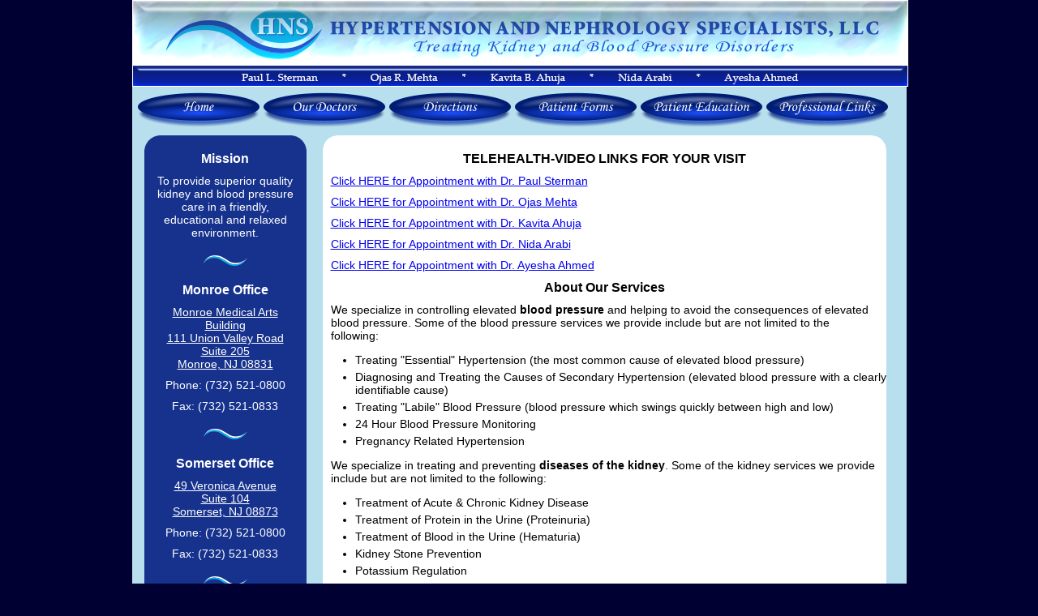

--- FILE ---
content_type: text/html; charset=UTF-8
request_url: http://hnsdoc.com/
body_size: 4010
content:
<!DOCTYPE html PUBLIC "-//W3C//DTD XHTML 1.0 Transitional//EN" "http://www.w3.org/TR/xhtml1/DTD/xhtml1-transitional.dtd">
<html xmlns="http://www.w3.org/1999/xhtml">
	<head>
		<title>HNS - Hypertension and Nephrology Specialists, LLC</title>
<meta http-equiv="Content-Type" content="text/html; charset=Windows-1252"/>
<link rel="stylesheet" type="text/css" href="stylesheet.css" />
<script type="text/javascript" src="roe.js"></script>	</head>
	<body>
		<div id="mainContainer">
			<img id="headImg" src="images/head.png" alt="HNS � HYPERTENSION AND NEPHROLOGY SPECIALISTS, LLC � Treating Kidney and Blood Pressure Disorders � Paul L. Sterman, MD, FASN � Ojas R. Mehta, DO, FASN" />			<div class="xr_ap" id="xr_xr" style="width: 955px; height: 48px; top:110px; left:50%; margin-left: -478px;">
	<script type="text/javascript">var xr_xr=document.getElementById("xr_xr")</script>
	<!--[if IE]><div class="xr_ap" id="xr_xri" style="width: 955px; height: 48px; clip: rect(0px 955px 48px 0px);"><![endif]-->
	<!--[if !IE]>--><div class="xr_ap" id="xr_xri" style="width: 955px; height: 48px; clip: rect(0px, 955px, 48px, 0px);"><!--<![endif]-->
		<a href="index.php" onclick="return(xr_nn());">
			<img class="xr_ap" src="images/btnHome.png" alt="" title="" onmousemove="xr_mo(this,0,event)" style="left: 7px; top: 4px; width: 150px; height: 43px;"/>
		</a>
		<a href="our_doctors.php" target="_self" onclick="return(xr_nn());">
			<img class="xr_ap" src="images/btnOurDoctors.png" alt="" title="" onmousemove="xr_mo(this,0,event)" style="left: 162px; top: 4px; width: 150px; height: 43px;"/>
		</a>
		<a href="directions.php" target="_self" onclick="return(xr_nn());">
			<img class="xr_ap" src="images/btnDirections.png" alt="" title="" onmousemove="xr_mo(this,0,event)" style="left: 317px; top: 4px; width: 150px; height: 43px;"/>
		</a>
		<a href="patient_forms.php" target="_self" onclick="return(xr_nn());">
			<img class="xr_ap" src="images/btnPatientForms.png" alt="" title="" onmousemove="xr_mo(this,0,event)" style="left: 472px; top: 4px; width: 150px; height: 43px;"/>
		</a>
		<a href="patient_education.php" target="_self" onclick="return(xr_nn());">
			<img class="xr_ap" src="images/btnPatientEducation.png" alt="" title="" onmousemove="xr_mo(this,0,event)" style="left: 627px; top: 4px; width: 150px; height: 43px;"/>
		</a>
		<a href="professional_links.php" target="_self" onclick="return(xr_nn());">
			<img class="xr_ap" src="images/btnProfessionalLinks.png" alt="" title="" onmousemove="xr_mo(this,0,event)" style="left: 782px; top: 4px; width: 150px; height: 43px;"/>
		</a>
		<div id="xr_xo0" class="xr_ap" style="left:0; top:0; width:955px; height:100px; visibility:hidden;">
			<a href="" onclick="return(false);">
				<img class="xr_ap" src="images/btnHome_Lit.png" alt="" title="" style="left: 6px; top: 4px; width: 152px; height: 44px;"/>
				<img class="xr_ap" src="images/btnOurDoctors_Lit.png" alt="" title="" style="left: 161px; top: 4px; width: 152px; height: 44px;"/>
				<img class="xr_ap" src="images/btnDirections_Lit.png" alt="" title="" style="left: 316px; top: 4px; width: 152px; height: 44px;"/>
				<img class="xr_ap" src="images/btnPatientForms_Lit.png" alt="" title="" style="left: 471px; top: 4px; width: 152px; height: 44px;"/>
				<img class="xr_ap" src="images/btnPatientEducation_Lit.png" alt="" title="" style="left: 626px; top: 4px; width: 152px; height: 44px;"/>
				<img class="xr_ap" src="images/btnProfessionalLinks_Lit.png" alt="" title="" style="left: 781px; top: 4px; width: 152px; height: 44px;"/>
			</a>
		</div>
		<div id="xr_xd0"></div>
	</div>
</div>
<!--[if lt IE 7]><script type="text/javascript" src="png.js"></script><![endif]-->
<script type="text/javascript">xr_aeh()</script>			<div id="sidebar">
	<div class="sidebarTL"></div>
	<div class="sidebarTC"></div>
	<div class="sidebarTR"></div>
	<div class="clearFloat"></div>
	<div class="sidebarContent">
		<div class="vSpacer"></div>
		<h3 style="margin-top: 0px;">Mission</h3>
		<p>To provide superior quality kidney and blood pressure care in a friendly, educational and relaxed environment.</p>
		<!--<p>-----</p>-->
		<img src="images/squigley.png" alt="" style="margin: 10px auto;" />
		<h3>Monroe Office</h3>
		<p>
			<a class="sbLink" href="directions.php#Monroe">
				Monroe Medical Arts Building<br />
				111 Union Valley Road<br />
				Suite 205<br />
				Monroe, NJ 08831
			</a>
		</p>
		<p>Phone: (732) 521-0800</p>
		<p>Fax: (732) 521-0833</p>
		<!--<p>-----</p>-->
		<img src="images/squigley.png" alt="" style="margin: 10px auto;" />
		<h3>Somerset Office</h3>
		<p>
			<a class="sbLink" href="directions.php#Somerset">
				49 Veronica Avenue<br />
				Suite 104<br />
				Somerset, NJ 08873
			</a>
		</p>
		<p>Phone: (732) 521-0800</p>
		<p>Fax: (732) 521-0833</p>

<!--<p>-----</p>-->
		<img src="images/squigley.png" alt="" style="margin: 10px auto;" />
		
		<!--<h3>Site Index</h3>
		<ul class="sidebarLinks">
			<li><a href="index.php#AboutOurServices">About Our Services</a></li>
			<li><a href="index.php#HospitalAffiliations">Hospital Affiliations</a></li>
			<li><a href="index.php#DialysisCenterAffiliations">Dialysis Center Affiliations</a></li>
			<li><a href="index.php#PrimaryInsurancesAccepted">Primary Insurances Accepted</a></li>
			<li><a href="our_doctors.php#DrSterman">Dr. Sterman</a></li>
			<li><a href="our_doctors.php#DrMehta">Dr. Mehta</a></li>
			<li><a href="patient_forms.php#PatientForms">Patient Forms</a></li>
			<li><a href="patient_education.php#Hypertension">Hypertension</a></li>
			<li><a href="patient_education.php#LabileBloodPressure">Labile Blood Pressure</a></li>
			<li><a href="patient_education.php#KidneyDisease">Kidney Disease</a></li>
			<li><a href="patient_education.php#Proteinuria">Protein in the Urine (Proteinuria)</a></li>
			<li><a href="patient_education.php#Hematuria">Blood in the Urine (Hematuria)</a></li>
			<li><a href="patient_education.php#Potassium">Low or High Potassium</a></li>
			<li><a href="patient_education.php#KidneyStones">Kidney Stones</a></li>
			<li><a href="patient_education.php#Sodium">Low or High Sodium</a></li>
			<li><a href="patient_education.php#Acidosis">Acid Build-Up (Acidosis)</a></li>
			<li><a href="patient_education.php#Anemia">Low Blood Count (Anemia)</a></li>
			<li><a href="patient_education.php#Hyperparathyroidism">Bone Disease (Hyperparathyroidism)</a></li>
			<li><a href="patient_education.php#KidneyCysts">Kidney Cysts</a></li>
			<li><a href="patient_education.php#PregnancyKidneyDisease">Pregnancy and Kidney Disease</a></li>
			<li><a href="patient_education.php#PregnancyHypertension">Pregnancy and Elevated Blood Pressure (Hypertension)</a></li>
			<li><a href="professional_links.php#ProfessionalLinks">Professional Links</a></li>
		</ul>
		<p>-----</p>-->
				<div class="vSpacer"></div>
	</div>
	<div class="sidebarBL"></div>
	<div class="sidebarBC"></div>
	<div class="sidebarBR"></div>
	<div class="clearFloat"></div>
</div>			<div id="content">
				<div class="contentBox">
	<div class="TL"></div>
	<div class="TC"></div>
	<div class="TR"></div>
	<div class="clearFloat"></div>
	<div class="Content">
		<div class="vSpacer"></div>
<h3 class="centerText" style="margin-top: 0px;"><a name="TELEHEALTH LINKS FOR YOUR VISIT">TELEHEALTH-VIDEO LINKS FOR YOUR VISIT</a></h3>

<p>
						<a href="https://doxy.me/drsterman" target="_blank">Click HERE for Appointment with Dr. Paul Sterman</a></p>
<p>
<p>
						<a href="https://doxy.me/hns" target="_blank">Click HERE for Appointment with Dr. Ojas Mehta</a></p>
<p>
<p>
						<a href="https://doxy.me/drkahuja" target="_blank">Click HERE for Appointment with Dr. Kavita Ahuja</a></p>
<p>
<p>
						<a href="https://doxy.me/drarabi" target="_blank">Click HERE for Appointment with Dr. Nida Arabi</a></p>
<p>
<p>
						<a href="https://doxy.me/drayeshaahmed" target="_blank">Click HERE for Appointment with Dr. Ayesha Ahmed</a></p>
<p>


					<h3 class="centerText" style="margin-top: 0px;"><a name="AboutOurServices">About Our Services</a></h3>
					<p>
						We specialize in controlling elevated <span class="bold">blood pressure</span> and helping to avoid the consequences of elevated blood pressure.
						Some of the blood pressure services we provide include but are not limited to the following:
					</p>
					<ul class="contentList">
						<li>Treating "Essential" Hypertension (the most common cause of elevated blood pressure)</li>
						<li>Diagnosing and Treating the Causes of Secondary Hypertension (elevated blood pressure with a clearly identifiable cause)</li>
						<li>Treating "Labile" Blood Pressure (blood pressure which swings quickly between high and low)</li>
						<li>24 Hour Blood Pressure Monitoring</li>
						<li>Pregnancy Related Hypertension</li>
					</ul>
					<p>
						We specialize in treating and preventing <span class="bold">diseases of the kidney</span>.
						Some of the kidney services we provide include but are not limited to the following:
					</p>
					<ul class="contentList">
						<li>Treatment of Acute &amp; Chronic Kidney Disease</li>
						<li>Treatment of Protein in the Urine (Proteinuria)</li>
						<li>Treatment of Blood in the Urine (Hematuria)</li>
						<li> Kidney Stone Prevention</li>
						<li>Potassium Regulation</li>
						<li>Sodium Normalization</li>
						<li>Contrast Prophylaxis</li>
						<li>Acid-Base Regulation</li>
						<li>Dialysis Avoidance &amp; Treatment</li>
						<li>Treatment of Pregnancy Related Kidney Disease</li>
					</ul>
					<p>
						Our physicians have undergone additional training and testing (beyond that of the traditional kidney specialist degree) in order to become <span class="bold">Designated Specialists in Clinical Hypertension by the American Society of Hypertension</span>.
					</p>
					<p>
						Our physicians have demonstrated significant continuity of care education and have demonstrated leadership in educational programs for other physicians so as to earn the honorary degree of <span class="bold">Fellow of the American Society of Nephrology</span>.
					</p>
					<p>
						At all of our offices in Monroe New Jersey, Somerset New Jersey, and Princeton New Jersey, our aim is to provide you with a superior level of kidney and blood pressure care, and to provide you with top-rated patient education and customer service.
					</p>
					<p>
						Please feel free to use the links of this web page to download patient forms (including a blood pressure form which will automatically calculate your average blood pressure), visit links with additional patient information, and to read information regarding the healthcare industry and its impact on physicians and patients.
					</p>
						<a class="backToTop" href="#">back to top</a>
		<div class="vSpacer"></div>
	</div>
	<div class="BL"></div>
	<div class="BC"></div>
	<div class="BR"></div>
	<div class="clearFloat"></div>
</div>				<div class="contentBox">
	<div class="TL"></div>
	<div class="TC"></div>
	<div class="TR"></div>
	<div class="clearFloat"></div>
	<div class="Content">
		<div class="vSpacer"></div>					<h3 class="centerText" style="margin-top: 0px;"><a name="HospitalAffiliations">Hospital Affiliations</a></h3>
					<ul class="contentList">
						<li>UMDNJ-Robert Wood Johnson Medical Center, New Brunswick, NJ</li>
						<li>Saint Peters University Hospital, New Brunswick, NJ</li>
						<li>University Medical Center of Princeton at Plainsboro, Plainsboro, NJ</li>
					</ul>
						<a class="backToTop" href="#">back to top</a>
		<div class="vSpacer"></div>
	</div>
	<div class="BL"></div>
	<div class="BC"></div>
	<div class="BR"></div>
	<div class="clearFloat"></div>
</div>				<div class="contentBox">
	<div class="TL"></div>
	<div class="TC"></div>
	<div class="TR"></div>
	<div class="clearFloat"></div>
	<div class="Content">
		<div class="vSpacer"></div>					<h3 class="centerText" style="margin-top: 0px;"><a name="DialysisCenterAffiliations">Dialysis Center Affiliations</a></h3>
					<ul class="contentList">
<li>DaVita - Franklin Park, NJ</li>
<li>DaVita - Somerset, NJ</li>
<li>DaVita - Spotswood, NJ</li>
<li>DaVita - Hillsborough, NJ</li>
						<li>DaVita - New Brunswick, NJ</li>
						<li>Dialysis Centers Incorporated (DCI) - New Brunswick, NJ</li>
						<li>Dialysis Centers Incorporated (DCI) - Monroe Township, NJ</li>
						
                                                <li>Fresenius (FMC) - Princeton, NJ</li>
					</ul>
						<a class="backToTop" href="#">back to top</a>
		<div class="vSpacer"></div>
	</div>
	<div class="BL"></div>
	<div class="BC"></div>
	<div class="BR"></div>
	<div class="clearFloat"></div>
</div>				<div class="contentBox">
	<div class="TL"></div>
	<div class="TC"></div>
	<div class="TR"></div>
	<div class="clearFloat"></div>
	<div class="Content">
		<div class="vSpacer"></div>
					<h3 class="centerText" style="margin-top: 0px;"><a name="RehabilitationCenterAffiliations">Rehabilitation Center Affiliations</a></h3>
					<ul class="contentList">
						<li>The Gardens at Monroe Healthcare and Rehabilitation - Monroe, NJ</li>
<li>The Elms at Cranbury - Cranbury, NJ</li>
<li>CareOne at East Brunswick - East Brunswick, NJ</li>
					</ul>
						<a class="backToTop" href="#">back to top</a>
		<div class="vSpacer"></div>
	</div>
	<div class="BL"></div>
	<div class="BC"></div>
	<div class="BR"></div>
	<div class="clearFloat"></div>
</div>				<div class="contentBox">
	<div class="TL"></div>
	<div class="TC"></div>
	<div class="TR"></div>
	<div class="clearFloat"></div>
	<div class="Content">
		<div class="vSpacer"></div>					<h3 class="centerText" style="margin-top: 0px;"><a name="PrimaryInsurancesAccepted">Primary Insurances Accepted</a></h3>
					<p class="centerText">(We accept ALL insurances as secondary if there is a qualifying primary insurance listed below):</p>
					<ul class="contentList">
						<li>Medicare</li>
						<li>Any PPO insurance with "out of network" benefits</li>
						<li>Aetna</li>
						<li>Amerihealth</li>
						<li>Concentra</li>
						<li>Beech Street Corp</li>
						<li>Cigna</li>
						<li>CHN Solutions</li>
						<li>Devon</li>
						<li>Great West (One Health Plan)</li>
						<li>Health Net</li>
						<li>Horizon</li>
						<li>MultiPlan</li>
						<li>Princeton Theological</li>
						<li>Seminary SHBP</li>
						<li>Qualcare</li>
						<li>United HealthCare (Multiplan & out of network benefits only)</li>
					</ul>
						<a class="backToTop" href="#">back to top</a>
		<div class="vSpacer"></div>
	</div>
	<div class="BL"></div>
	<div class="BC"></div>
	<div class="BR"></div>
	<div class="clearFloat"></div>
</div>				<h3 class="centerText">Site Index</h3>
<p class="centerText" style="margin: 10px;">
	<a href="index.php#AboutOurServices">About Our Services</a> /
	<a href="index.php#HospitalAffiliations">Hospital Affiliations</a> /
	<a href="index.php#DialysisCenterAffiliations">Dialysis Center Affiliations</a> /
	<a href="index.php#PrimaryInsurancesAccepted">Primary Insurances Accepted</a> /
	<a href="our_doctors.php#DrSterman">Dr. Sterman</a> /
	<a href="our_doctors.php#DrMehta">Dr. Mehta</a> /
	<a href="patient_forms.php#PatientForms">Patient Forms</a> /
	<a href="patient_education.php#PatientEducation">Patient Education Contents</a> /
	<a href="patient_education.php#Hypertension">Hypertension</a> /
	<a href="patient_education.php#LabileBloodPressure">Labile Blood Pressure</a> /
	<a href="patient_education.php#KidneyDisease">Kidney Disease</a> /
	<a href="patient_education.php#Proteinuria">Protein in the Urine (Proteinuria)</a> /
	<a href="patient_education.php#Hematuria">Blood in the Urine (Hematuria)</a> /
	<a href="patient_education.php#Potassium">Low or High Potassium</a> /
	<a href="patient_education.php#KidneyStones">Kidney Stones</a> /
	<a href="patient_education.php#Sodium">Low or High Sodium</a> /
	<a href="patient_education.php#Acidosis">Acid Build-Up (Acidosis)</a> /
	<a href="patient_education.php#Anemia">Low Blood Count (Anemia)</a> /
	<a href="patient_education.php#Hyperparathyroidism">Bone Disease (Hyperparathyroidism)</a> /
	<a href="patient_education.php#KidneyCysts">Kidney Cysts</a> /
	<a href="patient_education.php#PregnancyKidneyDisease">Pregnancy and Kidney Disease</a> /
	<a href="patient_education.php#PregnancyHypertension">Pregnancy and Elevated Blood Pressure (Hypertension)</a> /
 <a href="patient_education.php#DialysisEducation">Dialysis Education</a> /
	<a href="patient_education.php#Dietinformation">Diet Information</a> /
	
<a href="professional_links.php#ProfessionalLinks">Professional Links</a>
</p>
<h6 class="centerText">Copyright &copy; 2010 Hypertension and Nephrology Specialists, LLC</h6>			
	<h3 class="centerText" style="margin-top: 0px;"><a name="SMS Terms of Service">SMS Terms of Service</a></h3>
					<ul class="contentList">
						<li>By opting into SMS from a web form or other medium, you are agreeing to receive SMS messages from Hypertension and Nephrology Specialists. This includes SMS messages for appointment scheduling, appointment reminders, post-visit instructions, lab notifications, and billing notifications. Message frequency varies. Message and data rates may apply.</li>
					</ul>

</div>
			<div class="clearFloat"></div>
<img id="footImg" src="images/foot.png" alt="" />		</div>
	</body>
</html>

--- FILE ---
content_type: text/css
request_url: http://hnsdoc.com/stylesheet.css
body_size: 987
content:
body
{
	background-color: #000033;
	margin: 0px;
	padding: 0px;
	font-family: Tahoma, Arial, Helvetica, sans-serif;
	font-size: 0.875em;
}

#mainContainer
{
	background-color: #b7dfed;
	width: 955px;
	margin-left: auto;
	margin-right: auto;
}

#headImg
{
}

#footImg
{
}

/* XAR NavBar */
.xr_tl
{
	position: absolute;
	white-space: pre;
	unicode-bidi: bidi-override;
}

.xr_tr
{
	position: absolute;
	white-space: pre;
	unicode-bidi: bidi-override;
	text-align:right;
}

.xr_tc
{
	position: absolute;
	white-space: pre;
	unicode-bidi:bidi-override;
	text-align:center;
}

.xr_tj
{
	position: absolute;
	unicode-bidi: bidi-override;
	text-align:justify;
}

.xr_ap
{
	position: absolute;
	border:none;
}

.xr_tb
{
	position: absolute;
	unicode-bidi: bidi-override;
}

.xr_tu
{
	unicode-bidi: bidi-override;
	margin-top: 0px;
	margin-bottom: 0px;
}
/* End XAR NavBar */

#sidebar
{
	float: left;
	width: 200px;
	margin: 60px 10px 20px 15px;
	text-align: center;
	color: #ffffff;
}

#sidebar div.sidebarTL
{
	float: left;
	width: 18px;
	height: 18px;
	background-image: url('images/sidebarTL.png');
}

#sidebar div.sidebarTC
{
	float: left;
	width: 164px;
	height: 18px;
	background: #16328d;
}

#sidebar div.sidebarTR
{
	float: left;
	width: 18px;
	height: 18px;
	background-image: url('images/sidebarTR.png');
}

#sidebar div.sidebarContent
{
	float: left;
	width: 200px;
	min-height: 200px;
	background: #16328d;
}

#sidebar div.sidebarBL
{
	float: left;
	width: 18px;
	height: 18px;
	background-image: url('images/sidebarBL.png');
}

#sidebar div.sidebarBC
{
	float: left;
	width: 164px;
	height: 18px;
	background: #16328d;
}

#sidebar div.sidebarBR
{
	float: left;
	width: 18px;
	height: 18px;
	background-image: url('images/sidebarBR.png');
}

ul.sidebarLinks
{
	list-style-position: outside;
	list-style-type: none;
	margin: 0px;
	padding: 0px;
}

ul.sidebarLinks li
{
	margin-bottom: 10px;
}

ul.sidebarLinks li a:link
{
	color: #ffffff;
}

ul.sidebarLinks li a:visited
{
	color:#7777ff;
}

ul.sidebarLinks li a:hover
{
	color:#ffff00;
}

ul.sidebarLinks li a:active
{
	color:#ff0000;
}

a.sbLink:link
{
	color: #ffffff;
}

a.sbLink:visited
{
	color:#7777ff;
}

a.sbLink:hover
{
	color:#ffff00;
}

a.sbLink:active
{
	color:#ff0000;
}

#btnPoliticalCorner
{
	display: block;
	width: 150px;
	height: 150px;
	margin: 15px 0px 15px 25px;
	background-image: url('images/btnPoliticalCorner.png');
}

#content
{
	float: left;
	width: 720px;
	margin: 40px 5px 5px 0px;
}

div.contentBox
{
	width: 695px;
	margin: 20px 10px;
}

div.contentBox div.TL
{
	float: left;
	width: 18px;
	height: 18px;
	background-image: url('images/TL.png');
}

div.contentBox div.TC
{
	float: left;
	width: 659px;
	height: 18px;
	background: #ffffff;
}

div.contentBox div.TR
{
	float: left;
	width: 18px;
	height: 18px;
	background-image: url('images/TR.png');
}

div.contentBox div.Content
{
	width: 695px;
	min-height: 100px;
	background: #ffffff;
}

div.contentBox div.BL
{
	float: left;
	width: 18px;
	height: 18px;
	background-image: url('images/BL.png');
}

div.contentBox div.BC
{
	float: left;
	width: 659px;
	height: 18px;
	background: #ffffff;
}

div.contentBox div.BR
{
	float: left;
	width: 18px;
	height: 18px;
	background-image: url('images/BR.png');
}

h3
{
	margin: 10px;
}

p
{
	margin: 10px;
}

.vSpacer
{
	margin: 0px;
	height: 0.1em;
}

ul.contentList
{
	list-style-position: outside;
}

ul.contentList li
{
	margin: 5px 0px;
}

.bold
{
	font-weight: bold;
}

.italic
{
	font-style: italic;
}

.leftFloat
{
	float: left;
}

.clearFloat
{
	clear: both;
}

.centerText
{
	text-align: center;
}

a.backToTop
{
	margin: 30px 0px 0px 600px;
}

#PoliticalCorner
{
	width: 650px;
	empty-cells: show;
	table-layout: fixed;
	border: 1px solid #000000;
	border-collapse: collapse;
	margin: 0px auto;
}

#PoliticalCorner tr td
{
	border: 1px solid #000000;
	width: 50%;
	vertical-align: top;
}

--- FILE ---
content_type: text/javascript
request_url: http://hnsdoc.com/roe.js
body_size: 4178
content:
function xr_nn()
{
	return(xr_ms<1);
};

var xr_ie,xr_ie6,xr_ie7,xr_ie8n,xr_chrome,xr_dx,xr_fl,xr_ft,xr_fr,xr_fb,xr_fo,xr_ho;
var xr_pul=0;
var xr_xpul=0;
var xr_ms=-1;
var xr_ps=new Array();
var xr_pl=new Array();
var xr_pi=0;
var xr_rc=-1;
var xr_rrl=0;
var xr_rpp=0;
var xr_mal=0;
var xr_mso=1;

function xr_rx()
{
	xr_xr.style.marginLeft="0px";
	var ww=document.documentElement.clientWidth;
	xr_dx=(ww-parseInt(xr_xr.style.width))/2;
	
	if(xr_dx<0)
	{
		xr_dx=0;
	};
	
	xr_xr.style.left=xr_dx+'px';
	document.body.style.backgroundPosition=xr_dx+'px 0px';
	xr_pvx();
};

function xr_v0(o)
{
	if(o.style.visibility!='hidden')
	{
		if(o.className.indexOf("xr_pua2")!=-1 && (!xr_ie6 || o.getElementsByTagName('IMG').length))
		{
			if(xr_ie)
			{
				o.style.width=xr_xr.style.width;
				o.style.height=xr_xr.style.height;
			};
			xr_puad2(o);
		}
		else
		{
			xr_puad0(o);
			xr_v00(o);
		};
	};
};

function xr_v00(o)
{
	o.style.visibility='hidden';
	o.style.display='none';
	o.style.zIndex=-1;
	o.innerHTML=o.innerHTML;
};

function xr_v1(o)
{
	if(o.className.indexOf("xr_pplock")!=-1)
	{
		xr_xpul=0;
		xr_pul=0;
	};
	
	if(o.className.indexOf("xr_pua1")!=-1 && (!xr_ie6 || o.getElementsByTagName('IMG').length))
	{
		if(xr_ie)
		{
			o.style.width=xr_xr.style.width;
			o.style.height=xr_xr.style.height;
		};
		xr_puad1(o);
	}
	else
	{
		xr_puad0(o);
		if(o.className.indexOf("xr_pua2")!=-1)
		{
			if(xr_ie)
			{
				o.style.width=xr_xr.style.width;
				o.style.height=xr_xr.style.height;
			};
			xr_sopcs(o,1);
		};
		o.innerHTML=o.innerHTML;
		o.style.display='block';
		o.style.visibility='visible';
		o.style.zIndex=100;
	};
};

function xr_r0(o)
{
	var ll = o.getElementsByTagName('*');
	for (xr_i=0;xr_i<ll.length;xr_i++)
	{
		if (ll[xr_i].style) ll[xr_i].style.visibility = 'inherit';
	};
	o.style.visibility='hidden';
	o.style.zIndex= -1;
};

function xr_bl(e)
{
	xr_rx();
	xr_rrl=0;
	xr_ms=0;
};

function xr_re(i)
{
	if(xr_rc>0)xr_rc=0;
	if(xr_ms>=0)
	{
		for(;(i!=xr_pl[xr_pi])&&(xr_pi>0);xr_pi--)
		{
			xr_v0(xr_ps[xr_pi]);
		};
		var o = document.getElementById('xr_xo'+xr_rrl);
		xr_r0(o);o = document.getElementById('xr_xd'+xr_rrl);
		xr_r0(o);
	};
};

function xr_ix(o)
{
	var x=o.offsetLeft;
	var y=o.offsetTop;
	var ox=o;
	
	while(ox.offsetParent&&ox.offsetParent.id!='xr_xr')
	{
		ox=ox.offsetParent;
		x+=ox.offsetLeft;
		y+=ox.offsetTop;
	};
	
	var x1=x+o.offsetWidth;
	var y1=y+o.offsetHeight;
	
	return(!((x1<(xr_fl+xr_fr)/2 && xr_fl>(x+x1)/2)||(x>(xr_fl+xr_fr)/2 && xr_fr<(x+x1)/2)||(y1<(xr_ft+xr_fb)/2 && xr_ft>(y+y1)/2)||(y>(xr_ft+xr_fb)/2 && xr_fb<(y+y1)/2)));
};

function xr_clp(o)
{
	if(xr_ie7)o.innerHTML=o.innerHTML;
	var ll=o.getElementsByTagName('*');
	for (xr_i=0;xr_i<ll.length;xr_i++)
	{
		if (ll[xr_i].tagName!="A" && xr_ix(ll[xr_i])) ll[xr_i].style.visibility = 'visible';
	};
	var oh="javascript:;";
	var ot="";
	var oa = xr_fo.parentNode.href ? xr_fo.parentNode : xr_fo;
	if (oa.className.indexOf("highslide")!=-1)
	{
		xr_ho=oa;oh="javascript:hs.expand(xr_ho);";
	}
	else
	{
		if (oa.tagName=="A")
		{
			if (oa.href) oh=oa.href;
			if (oa.target) ot=oa.target;
		};
	};
	var aa = o.getElementsByTagName('a');
	for (xr_i=0;xr_i<aa.length;xr_i++)
	{
		aa[xr_i].href=oh;aa[xr_i].target=ot;
	};
	o.style.zIndex=100;
};

function xr_mm(ev)
{
	if(xr_d_old_onmousemove) xr_d_old_onmousemove(ev);
	xr_pul=xr_xpul;
	if(xr_ms>0)
	{
		xr_mso=1;
		if(!ev)var e=window.event;
		else var e=ev;
		var x=e.pageX;
		var y=e.pageY;
		if(!(x||y))
		{
			x=e.clientX+document.documentElement.scrollLeft;
			y=e.clientY+document.documentElement.scrollTop;
			if(!xr_ie8n)
			{
				x-=2;y-=2;
			};
		};
		x-=xr_dx;
		y-=xr_xr.offsetTop;
		if (x<(xr_fl-1)||x>xr_fr||y<xr_ft||y>xr_fb)
		{
			try
			{
				xr_tidyMenu1(e)
			}
			catch(xr_c)
			{}
			finally
			{};
			if(!xr_mal)
			{
				var o=document.getElementById('xr_xo'+xr_rrl);
				xr_r0(o);
				o=document.getElementById('xr_xd'+xr_rrl);
				xr_r0(o);xr_ms=0;
			};
			xr_mso=0;
		};
	}
	else
	{
		if(xr_rc>=0)
		{
			if(xr_rc++>2)
			{
				xr_re(0);
				xr_rc=-1;
			};
		};
	};
};

function xr_md(e)
{
	if(xr_d_old_onmousedown)xr_d_old_onmousedown(e);
	if(!e) e=window.event;
	if (e.button<2)
	{
		if(xr_ms==1)
		{
			var o = document.getElementById('xr_xo'+xr_rrl);
			xr_r0(o);
			o = document.getElementById('xr_xd'+xr_rrl);
			xr_clp(o);
			xr_ms=2;
		};
	};
};

function xr_mu(e)
{
	if(xr_d_old_onmouseup)xr_d_old_onmouseup(e);
	if(!e) e=window.event;
	if (e.button<2)
	{
		if(xr_ms==2)
		{
			var o = document.getElementById('xr_xo'+xr_rrl);
			xr_clp(o);
			o = document.getElementById('xr_xd'+xr_rrl);
			xr_r0(o);
			xr_ms=1;
			if (xr_mso)
			{
				var oo = xr_fo.parentNode.href ? xr_fo.parentNode : xr_fo;
				if(oo.className.indexOf("highslide")!=-1)
				{
					try
					{
						hs.expand(oo);
					}
					catch(xr_c)
					{}
					finally{};
				}
				else
				{
					if ((oo.target=='_self' || oo.target=='') && xr_chrome)
					{
						document.location=oo.href;
					}
					else try
					{
						window.open(oo.href, oo.target ? oo.target : '_self')
					}
					catch(xr_c)
					{}
					finally
					{};
				};
			};
			xr_re(0);
		}
		else xr_xmc();
	};
};

function xr_xmc()
{
	if(xr_pul)
	{
		xr_v0(xr_pul);
		xr_pul=0;
		xr_xpul=0;
	};
};

function xr_mo(o,i,e)
{
	if(!e) e=window.event;
	xr_mmo(o,i);
	try
	{
		xr_closeMenus("")
	}
	catch(xr_c)
	{}
	finally{};
};

function xr_mpo(o,i,ii,e)
{
	if(!e) e=window.event;
	xr_mmpo(o,i,ii);
	try
	{
		xr_closeMenus("")
	}
	catch(xr_c)
	{}
	finally{};
};

function xr_mmosp(o,i)
{
	xr_re(i);
	xr_fl=o.offsetLeft;
	xr_ft=o.offsetTop;
	var o1=o;
	while(o1.offsetParent&&o1.offsetParent.id!='xr_xr')
	{
		o1=o1.offsetParent;
		xr_fl+=o1.offsetLeft;
		xr_ft+=o1.offsetTop;
	};
	xr_fr=xr_fl+o.offsetWidth;
	xr_fb=xr_ft+o.offsetHeight;
	xr_fo=o;xr_rrl=i;
};

function xr_mmo(o,i)
{
	if(o.parentNode.parentNode.tagName!="TD")
	{
		if(xr_ms==0 || xr_ms==1)
		{
			xr_mmosp(o,i);
			var o = document.getElementById('xr_xo'+xr_rrl);
			xr_clp(o);
			if(!xr_ms)o.innerHTML=o.innerHTML;
			xr_ms=1;
			xr_mso=1;
		};
	};
};

function xr_mmo0(o,i)
{
	if(o.parentNode.parentNode.tagName!="TD")
	{
		if(xr_ms==0 || xr_ms==1)
		{
			xr_mmosp(o,i);
			xr_ms=1;
			xr_mso=1;
		};
	};
};

function xr_mp(i,ii)
{
	xr_rpp=1;
	var o=document.getElementById('xr_xp'+i);
	xr_rc=0;
	if((xr_ms==0 || xr_ms==1)&&(xr_ps[xr_pi]!=o))
	{
		xr_re(ii);
		xr_ms=0;
		xr_v1(o);
		xr_pi++;
		xr_ps[xr_pi]=o;
		xr_pl[xr_pi]=i;
	};
};

function xr_mmpo(o,i,ii)
{
	xr_rpp=1;
	xr_mmo(o,ii);
	var oo=document.getElementById('xr_xp'+i);
	xr_rc=0;
	if(xr_ps[xr_pi]!=oo)
	{
		xr_v1(oo);
		xr_pi++;
		xr_ps[xr_pi]=oo;
		xr_pl[xr_pi]=i;
	};
};

function xr_mpc(i)
{
	if(xr_ms==0 && !xr_rpp) xr_re(i);xr_rpp=0;
};

function xr_cpu(i)
{
	xr_xmc();
	var o=document.getElementById('xr_xp'+i);
	xr_xpul=o;
	xr_v1(o);
};

function xr_pv(img,w,h,a)
{
	var o1=document.getElementById('xr_sdi1');
	var o2=document.getElementById('xr_sdi2');
	var o4=document.getElementById('xr_sdi4');
	xr_opc=1;
	if(xr_img0=='')
	{
		xr_w0=300;xr_h0=200;
	}
	if (xr_img0!=img)
	{
		o4.src='';
		o1.innerHTML=o1.innerHTML;
		o4=document.getElementById('xr_sdi4');
		o4.style.visibility='hidden';
		xr_img0=img;
		xr_cptn=a;
		o4.style.width=w+'px';
		o4.style.height=h+'px';
		o2.innerHTML=a;
	};
	xr_w9=w;
	xr_h9=h;
	xr_sopc();
	xr_ani();
};

var xr_to1 = 0;
var xr_to2 = 0;

function xr_ani()
{
	if(!xr_to1)xr_to1=setInterval('xr_ani()',20);
	if(xr_w0!=xr_w9 || xr_h0!=xr_h9)
	{
		if(xr_w0==xr_w9)
		{
			if(xr_h0<xr_h9)
			{
				xr_h0+=30;
				if(xr_h0>xr_h9)xr_h0=xr_h9;
			}
			else
			{
				xr_h0-=30;
				if(xr_h0<xr_h9)xr_h0=xr_h9;
			};
		}
		else
		{
			if(xr_w0<xr_w9)
			{
				xr_w0+=30;
				if(xr_w0>xr_w9)xr_w0=xr_w9;
			}
			else
			{
				xr_w0-=30;
				if(xr_w0<xr_w9)xr_w0=xr_w9;
			};
		}xr_pvx();
	}
	else
	{
		if(xr_to1)clearInterval(xr_to1);
		xr_to1=0;
		xr_pvx();
		var o4=document.getElementById('xr_sdi4');
		o4.src=xr_img0;o4.style.visibility='visible';
		xr_sopc();
	};
};

function xr_pvx()
{
	if(xr_img0)
	{
		var o=document.getElementById('xr_sdi');
		var o1=document.getElementById('xr_sdi1');
		var o2=document.getElementById('xr_sdi2');
		var o3=document.getElementById('xr_sdi3');
		var o4=document.getElementById('xr_sdi4');
		var w=xr_w0;
		var h=xr_h0;
		var cw = document.documentElement.clientWidth;
		var ch = document.documentElement.clientHeight;
		var ov = 'hidden';
		if (w>(cw-80))
		{
			w=cw-80;
			if (w<200) w=200;
			ov='scroll';
		};
		if (h>(ch-100))
		{
			h=ch-80;
			if (h<100) h=100;
			ov='scroll';
		}
		var sx=0;
		var sy=0;
		if(typeof(window.pageXOffset)=='number')
		{
			sx=window.pageXOffset;
			sy=window.pageYOffset;
		}
		else if(document.body && (document.body.scrollLeft || document.body.scrollTop))
		{
			sx=document.body.scrollLeft;
			sy=document.body.scrollTop;
		}
		else
		{
			sx=document.documentElement.scrollLeft;
			sy=document.documentElement.scrollTop;
		};
		var x=sx+(cw-w-30)/2;
		var y=sy+(ch-h-30)/2;
		o.style.left=(x-15)+'px';
		o.style.top=(y-15)+'px';
		o.style.width=(w+30)+'px';
		if(xr_cptn!='')
		{
			o.style.height=(h+55)+'px';o2.style.visibility='visible';
		}
		else
		{
			o.style.height=(h+30)+'px';
			o2.style.visibility='hidden';
		};
		o1.style.width=w+'px';
		o1.style.height=h+'px';
		o1.style.overflow=ov;
		o2.style.width=w+'px';
		o2.style.top=(h+27)+'px';
		o3.style.left=(w-16)+'px';
		o3.style.top='0px';
		o.style.zIndex=101;
		o.style.display='block';
	};
};

var xr_pua1=new Array();
var xr_pua2=new Array();
var xr_pua1o=new Array();
var xr_pua2o=new Array();
var xr_pua1s=new Array();
var xr_pua2s=new Array();
var xr_puat = 0;
var xr_pualt;

function xr_puares()
{
	var i;
	for (i=0;i<10;i++)
	{
		xr_pua1[i]=0;
		xr_pua2[i]=0;
		xr_pua1o[i]=0;
		xr_pua2o[i]=0;
	};
};

xr_puares();

function xr_puas()
{
	var d=new Date();
	var dx = d.getTime();
	var dd = (dx-xr_pualt)/50;
	xr_pualt = dx;
	var i;
	var n=0;
	for (i=0;i<10;i++)
	{
		if(xr_pua1[i])
		{
			xr_pua1o[i]+=xr_pua1s[i]*dd;
			if(xr_pua1o[i]>1) xr_pua1o[i]=1;
			xr_sopcs(xr_pua1[i],xr_pua1o[i]);
			if(xr_pua1o[i]==1)
			{
				if(xr_ie)
				{
					xr_pua1[i].style.width="";
					xr_pua1[i].style.height="";
				};
				xr_pua1[i]=0;
				xr_pua1o[i]=0;
			}
			else n++;
		};
		if(xr_pua2[i])
		{
			xr_pua2o[i]-=xr_pua2s[i]*dd;
			if(xr_pua2o[i]<0.01) xr_pua2o[i]=0;
			xr_sopcs(xr_pua2[i],xr_pua2o[i]);
			if(xr_pua2o[i]==0)
			{
				xr_v00(xr_pua2[i]);
				xr_pua2[i]=0;
				xr_pua2o[i]=0;
			}
			else n++;
		};
	};
	if(n==0)
	{
		clearInterval(xr_puat);
		xr_puat=0;
	};
};

function xr_puad0(o)
{
	for (i=0;i<10;i++)
	{
		if(xr_pua2[i]==o)
		{
			xr_pua2[i]=0;
			xr_pua2o[i]=0;
			n=1;
		};
		if(xr_pua1[i]==o)
		{
			xr_pua1[i]=0;
			xr_pua1o[i]=0;
			n=1;
		};
	};
};

function xr_puast()
{
	if(!xr_puat)
	{
		xr_puat=setInterval('xr_puas()',50);
		var d=new Date();
		xr_pualt=d.getTime();
	};
};

function xr_puad1(o)
{
	var fo = 0;
	var op = 0;
	var m = 0;
	var mo = xr_pua1o[0];
	var i;
	for (i=0;i<10;i++)
	{
		if(xr_pua2[i]==o)
		{
			op = xr_pua2o[i];
			xr_pua2[i]=0;
			xr_pua2o[i]=0;
			fo=1;
		};
		if(xr_pua1[i]==o)
		{
			m=i;
			mo=2;
			op = xr_pua1o[i];
			fo=1;
		}
		else if(xr_pua1[i]==0)
		{
			if(mo<2)
			{
				mo=1;
				m=i;
			};
		}
		else
		{
			if(xr_pua1o[i]>mo)
			{
				mo=xr_pua1o[i];
				m=i;
			};
		};
	};
	if(o.style.visibility!='visible' || fo)
	{
		o.innerHTML=o.innerHTML;
		o.style.display='block';
		o.style.visibility='visible';
		o.style.zIndex=100;
		if(mo<1) xr_sopcs(xr_pua1[m],1);
		xr_pua1[m]=o;
		xr_pua1o[m]=op;
		xr_sopcs(o,op);
		xr_pua1s[m]=0.2;
		if(o.className.indexOf("xr_pua10")!=-1)xr_pua1s[m]=0.07;
		if(o.className.indexOf("xr_pua11")!=-1)xr_pua1s[m]=0.1;
		if(o.className.indexOf("xr_pua13")!=-1)xr_pua1s[m]=0.3;
		if(o.className.indexOf("xr_pua14")!=-1)xr_pua1s[m]=0.5;
		xr_puast();
	};
};

function xr_puad2(o)
{
	var op = 1;
	var m = 0;
	var mo = xr_pua2o[0];
	var i;
	for (i=0;i<10;i++)
	{
		if(xr_pua1[i]==o)
		{
			op = xr_pua1o[i];
			xr_pua1[i]=0;
			xr_pua1o[i]=0;
		};
		if(xr_pua2[i]==o)
		{
			op = xr_pua2o[i];
			m=i;mo=-1;
		}
		else if(xr_pua2[i]==0)
		{
			if(mo>-1)
			{
				mo=0;m=i;
			};
		}
		else
		{
			if (xr_pua2o[i]<mo)
			{
				mo=xr_pua2o[i];
				m=i;
			};
		};
	};
	if(mo>0) xr_v00(xr_pua2[m]);
	xr_pua2[m]=o;
	xr_pua2o[m]=op;
	xr_sopcs(o,op);
	xr_pua2s[m]=0.2;
	if(o.className.indexOf("xr_pua20")!=-1)xr_pua2s[m]=0.07;
	if(o.className.indexOf("xr_pua21")!=-1)xr_pua2s[m]=0.1;
	if(o.className.indexOf("xr_pua23")!=-1)xr_pua2s[m]=0.3;
	if(o.className.indexOf("xr_pua24")!=-1)xr_pua2s[m]=0.5;
	xr_puast();
};

function xr_sopcs(o,opc)
{
	if (xr_ie)
	{
		if(opc>=1)
		{
			o.style.filter="";
		}
		else
		{
			var oAlpha = o.filters['DXImageTransform.Microsoft.alpha'] || o.filters.alpha;
			if (oAlpha) oAlpha.opacity = opc*100;
			else o.style.filter += 'progid:DXImageTransform.Microsoft.Alpha(opacity='+(opc*100)+')';
		};
		var jj=o.getElementsByTagName('SPAN');
		for (xr_j=0;xr_j<jj.length;xr_j++)
		{
			if(jj[xr_j].className.indexOf("xr_t")!=-1)
			{
				if(opc>=1)
				{
					jj[xr_j].style.filter="";
					if(xr_ie6) jj[xr_j].style.visibility="visible";
				}
				else
				{
					if(xr_ie6)
					{
						jj[xr_j].style.visibility="hidden";
					}
					else
					{
						var oAlpha = jj[xr_j].filters['DXImageTransform.Microsoft.alpha'] || jj[xr_j].filters.alpha;
						if (oAlpha) oAlpha.opacity = opc*100;
						else jj[xr_j].style.filter += 'progid:DXImageTransform.Microsoft.Alpha(opacity='+(opc*100)+')';
					};
				};
			};
		};
		jj=o.getElementsByTagName('DIV');
		for (xr_j=0;xr_j<jj.length;xr_j++)
		{
			if(jj[xr_j].className.indexOf("xr_tb")!=-1)
			{
				if(opc>=1)
				{
					jj[xr_j].style.filter="";
					if(xr_ie6) jj[xr_j].style.visibility="visible";
				}
				else
				{
					if(xr_ie6)
					{
						jj[xr_j].style.visibility="hidden";
					}
					else
					{
						var oAlpha = jj[xr_j].filters['DXImageTransform.Microsoft.alpha'] || jj[xr_j].filters.alpha;
						if (oAlpha) oAlpha.opacity = opc*100;
						else jj[xr_j].style.filter += 'progid:DXImageTransform.Microsoft.Alpha(opacity='+(opc*100)+')';
					};
				};
			};
		};
	}
	else
	{
		o.style.opacity = (opc);
		o.style.MozOpacity = (opc);
		o.style.KhtmlOpacity = (opc);
	};
};

function xr_sopc()
{
	xr_sopcs(document.getElementById('xr_sdi'),xr_opc)
};

function xr_bpc()
{
	if(!xr_to2)xr_to2=setInterval('xr_bpc()',20);
	var o=document.getElementById('xr_sdi');
	if(xr_opc>0.2)
	{
		xr_opc-=0.15;xr_sopc();
	}
	else
	{
		if(xr_to2)clearInterval(xr_to2);
		xr_to2=0;
		xr_sopc();
		xr_opc=1;
		o.style.display='none';
		xr_img0='';
	};
};

var xr_img0='';
var xr_w0;
var xr_h0;
var xr_w9;
var xr_h9;
var xr_opc, xr_cptn;

function xr_rx_e(e)
{
	if(xr_w_old_onresize)xr_w_old_onresize(e);
	xr_rx();
};

function xr_pvx_e(e)
{
	if(xr_w_old_onscroll)xr_w_old_onscroll(e);
	xr_pvx();
};

var xr_d_old_onmousemove=0;
var xr_d_old_onmousedown=0;
var xr_d_old_onmouseup=0;
var xr_w_old_onresize=0;
var xr_w_old_onscroll=0;

function xr_aeh()
{
	xr_d_old_onmousemove = document.onmousemove;
	xr_d_old_onmousedown = document.onmousedown;
	xr_d_old_onmouseup = document.onmouseup;
	xr_w_old_onresize = window.onresize;
	xr_w_old_onscroll = window.onscroll;
	document.onmousemove=xr_mm;
	document.onmousedown=xr_md;
	document.onmouseup=xr_mu;
	window.onresize=xr_rx_e;
	window.onscroll=xr_pvx_e;
	xr_ie=0;
	xr_ie7=0;
	xr_ie8n=0;
	if (document.body.filters)
	{
		xr_ie=1;
		var v=navigator.appVersion.match(/MSIE ([\d.]+);/)[1];
		if(v>=8)
		{
			if(document.documentMode>7) xr_ie8n=1;
			else xr_ie7=1;
		}
		else if(v>=7)
		{
			xr_ie7=1;
		};
	};
	xr_ie6 = (xr_ie && !(xr_ie7 || xr_ie8n));
	if (navigator.userAgent.indexOf('Chrome')!=-1) xr_chrome=1;
	else xr_chrome=0;
	if(xr_ie7 || xr_ie8n)
	{
		var ll=document.getElementsByTagName('DIV');
		for (xr_i=0;xr_i<ll.length;xr_i++)
		{
			if(ll[xr_i].className.indexOf("xr_pua")!=-1)
			{
				var jj=ll[xr_i].getElementsByTagName('IMG');
				for (xr_j=0;xr_j<jj.length;xr_j++)
				{
					if (jj[xr_j].src.substring(jj[xr_j].src.length-3, jj[xr_j].src.length) == "png")
					{
						jj[xr_j].style.filter = "progid:DXImageTransform.Microsoft.AlphaImageLoader(src="+jj[xr_j].src+",sizingMethod='scale')";
					};
				};
			};
		};
	};
	if(!xr_ie6)
	{
		var ll=document.getElementsByTagName('IMG');
		for (xr_i=0;xr_i<ll.length;xr_i++)
		{
			if (ll[xr_i].className.indexOf("xr_ap")!=-1 && ll[xr_i].parentNode.className.indexOf("highslide")!=-1)
			{
				ll[xr_i].style.width = "";
				ll[xr_i].style.height = "";
			};
		};
	};
	xr_bl();
};

function xr_ppc(n)
{
	var o=document.getElementById(n);
	if(o)xr_v0(o);
};

function xr_ppo(n)
{
	var o=document.getElementById(n);
	if(o)
	{
		while((o.id.indexOf("xr_xp") == -1) && (o.id.indexOf("xr_xri") == -1)) o=o.parentNode;
		if(o.id.indexOf("xr_xp") != -1) xr_v1(o);
	};
};
